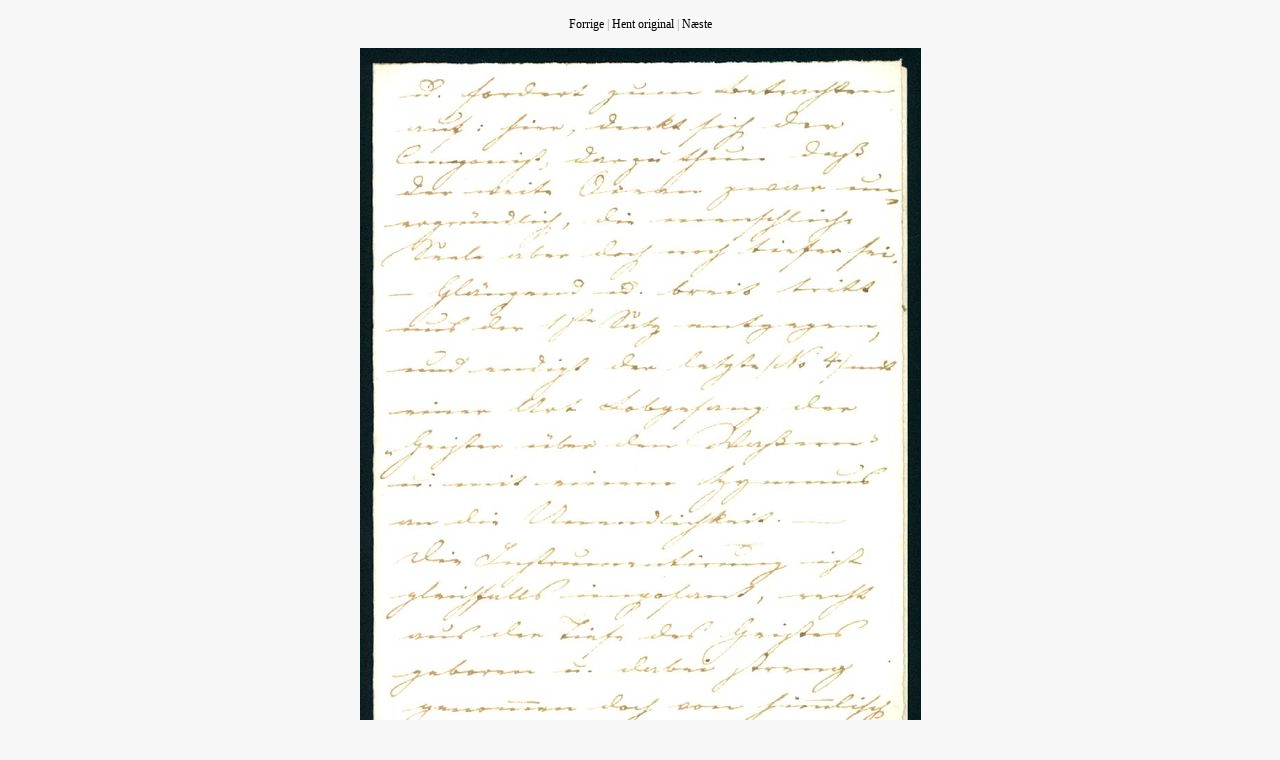

--- FILE ---
content_type: text/html; charset=utf-8
request_url: https://bakkehussamlingen.dk/samlingen/bhm0615/bilag/2208
body_size: 841
content:
<!DOCTYPE html PUBLIC "-//W3C//DTD XHTML 1.0 Transitional//EN"
        "http://www.w3.org/TR/xhtml1/DTD/xhtml1-transitional.dtd">
<html xmlns="http://www.w3.org/1999/xhtml" xml:lang="da" lang="da">
	<head>
		<meta http-equiv="content-type" content="text/html; charset=utf-8" />
		<meta http-equiv="imagetoolbar" content="no" />
		
		<link rel="icon" type="image/png" href="/favicon.png" />
		<link href="/stylesheets/enlarge.css?1584695242" media="screen" rel="stylesheet" type="text/css" />
		<title>u.å. - Bilag</title>
		
		<script type="text/javascript">

  var _gaq = _gaq || [];
  _gaq.push(['_setAccount', 'UA-34732225-1']);
  _gaq.push(['_trackPageview']);

  (function() {
    var ga = document.createElement('script'); ga.type = 'text/javascript'; ga.async = true;
    ga.src = ('https:' == document.location.protocol ? 'https://ssl' : 'http://www') + '.google-analytics.com/ga.js';
    var s = document.getElementsByTagName('script')[0]; s.parentNode.insertBefore(ga, s);
  })();

</script>		
	</head>
	<body>		
		<p>
		<a href="/samlingen/bhm0615/bilag/2207">Forrige</a> | <a href="/files/2588/35148(.jpg)">Hent original</a> | 
		<a href="/samlingen/bhm0615/bilag/2209">Næste</a></p>
		
		<div class="image-container">
			<img alt="35148" border="0" height="700" src="/assets/0/c/2588/enlarge/35148.jpg?1624278881" width="561" />
		</div>
		
				
	</body>
</html>